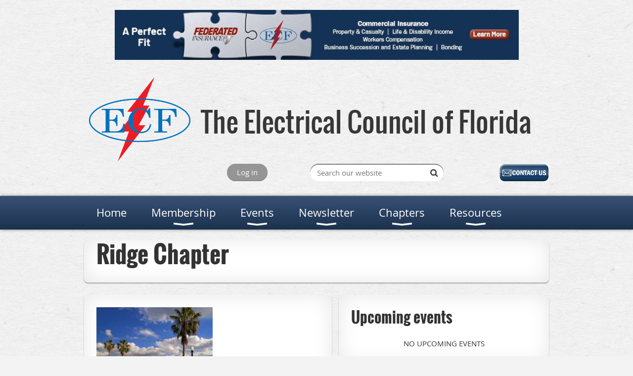

--- FILE ---
content_type: text/html; charset=utf-8
request_url: https://www.ecf-fl.org/ridge
body_size: 7665
content:
<!DOCTYPE html>
<!--[if lt IE 7 ]><html lang="en" class="no-js ie6 "><![endif]-->
<!--[if IE 7 ]><html lang="en" class="no-js ie7 "> <![endif]-->
<!--[if IE 8 ]><html lang="en" class="no-js ie8 "> <![endif]-->
<!--[if IE 9 ]><html lang="en" class="no-js ie9 "><![endif]-->
<!--[if (gt IE 9)|!(IE)]><!--><html lang="en" class="no-js "> <!--<![endif]-->
  <head id="Head1">
		<link rel="stylesheet" type="text/css" href="https://kit-pro.fontawesome.com/releases/latest/css/pro.min.css" />
<meta name="viewport" content="width=device-width, initial-scale=1.0">
<link href="https://sf.wildapricot.org/BuiltTheme/bookshelf_textbook.v3.0/current/5d20427d/Styles/combined.css" rel="stylesheet" type="text/css" /><link href="https://live-sf.wildapricot.org/WebUI/built9.12.1-8e232c8/scripts/public/react/index-84b33b4.css" rel="stylesheet" type="text/css" /><link href="https://live-sf.wildapricot.org/WebUI/built9.12.1-8e232c8/css/shared/ui/shared-ui-compiled.css" rel="stylesheet" type="text/css" /><script type="text/javascript" language="javascript" id="idJavaScriptEnvironment">var bonaPage_BuildVer='9.12.1-8e232c8';
var bonaPage_AdminBackendUrl = '/admin/';
var bonaPage_StatRes='https://live-sf.wildapricot.org/WebUI/';
var bonaPage_InternalPageType = { isUndefinedPage : false,isWebPage : true,isAdminPage : false,isDialogPage : false,isSystemPage : false,isErrorPage : false,isError404Page : false };
var bonaPage_PageView = { isAnonymousView : true,isMemberView : false,isAdminView : false };
var WidgetMode = 0;
var bonaPage_IsUserAnonymous = true;
var bonaPage_ThemeVer='5d20427d00'; var bonaPage_ThemeId = 'bookshelf_textbook.v3.0'; var bonaPage_ThemeVersion = '3.0';
var bonaPage_id='404789'; version_id='';
if (bonaPage_InternalPageType && (bonaPage_InternalPageType.isSystemPage || bonaPage_InternalPageType.isWebPage) && window.self !== window.top) { var success = true; try { var tmp = top.location.href; if (!tmp) { top.location = self.location; } } catch (err) { try { if (self != top) { top.location = self.location; } } catch (err) { try { if (self != top) { top = self; } success = false; } catch (err) { success = false; } } success = false; } if (!success) { window.onload = function() { document.open('text/html', 'replace'); document.write('<ht'+'ml><he'+'ad></he'+'ad><bo'+'dy><h1>Wrong document context!</h1></bo'+'dy></ht'+'ml>'); document.close(); } } }
try { function waMetricsGlobalHandler(args) { if (WA.topWindow.waMetricsOuterGlobalHandler && typeof(WA.topWindow.waMetricsOuterGlobalHandler) === 'function') { WA.topWindow.waMetricsOuterGlobalHandler(args); }}} catch(err) {}
 try { if (parent && parent.BonaPage) parent.BonaPage.implementBonaPage(window); } catch (err) { }
try { document.write('<style type="text/css"> .WaHideIfJSEnabled, .HideIfJSEnabled { display: none; } </style>'); } catch(err) {}
var bonaPage_WebPackRootPath = 'https://live-sf.wildapricot.org/WebUI/built9.12.1-8e232c8/scripts/public/react/';</script><script type="text/javascript" language="javascript" src="https://live-sf.wildapricot.org/WebUI/built9.12.1-8e232c8/scripts/shared/bonapagetop/bonapagetop-compiled.js" id="idBonaPageTop"></script><script type="text/javascript" language="javascript" src="https://live-sf.wildapricot.org/WebUI/built9.12.1-8e232c8/scripts/public/react/index-84b33b4.js" id="ReactPublicJs"></script><script type="text/javascript" language="javascript" src="https://live-sf.wildapricot.org/WebUI/built9.12.1-8e232c8/scripts/shared/ui/shared-ui-compiled.js" id="idSharedJs"></script><script type="text/javascript" language="javascript" src="https://live-sf.wildapricot.org/WebUI/built9.12.1-8e232c8/General.js" id=""></script><script type="text/javascript" language="javascript" src="https://sf.wildapricot.org/BuiltTheme/bookshelf_textbook.v3.0/current/5d20427d/Scripts/combined.js" id=""></script><title>Electrical Council of Florida - Ridge Chapter</title>
<meta name="apple-itunes-app" content="app-id=1220348450, app-argument="><link rel="search" type="application/opensearchdescription+xml" title="www.ecf-fl.org" href="/opensearch.ashx" /></head>
  <body id="PAGEID_404789" class="publicContentView LayoutMain">
<div class="mLayout layoutMain state1" id="mLayout">

<script type="text/javascript">
/*
var layoutState = document.getElementById('mLayout');
var rsStateWidth1 = 960;
var rsStateWidth2 = 600;
var rsStateWidth3 = 320;

function SetStateLayout()
{
	var bodyWidth = BonaPage.getInnerWidth();

	layoutState.className = layoutState.className.replace(/\s?state\d+/g,"");

	if( bodyWidth >= rsStateWidth1 )
		layoutState.className += ' state1';
	if( bodyWidth >= rsStateWidth2 && bodyWidth < rsStateWidth1 )
		layoutState.className += ' state2';
	if( bodyWidth < rsStateWidth2 )
		layoutState.className += ' state3';

	// message
	if( !document.getElementById('textWidth') )
	{
		var firstEl = layoutState.getElementsByTagName('div')[0];
		var newDivElem = document.createElement('div');
		newDivElem.id = 'textWidth';
		layoutState.insertBefore(newDivElem, firstEl);
	}
	document.getElementById('textWidth').innerHTML = 'bodyWidth: ' + bodyWidth;
}


jq$(function(){

	SetStateLayout();

	if (window.addEventListener)
	{
		window.addEventListener('resize', function() { SetStateLayout(); }, false);
		window.addEventListener("orientationchange", function() { SetStateLayout(); }, false);
	}

});*/

</script> <!-- header zone -->
		<div class="zoneHeader1">
			<div class="container_12">
				<div class="s1_grid_12 s2_grid_12 s3_grid_12">
</div>
			</div>
		</div>
		<div class="zoneHeader2">
			<div class="container_12">
				<div class="s1_grid_12 s2_grid_12 s3_grid_12">
</div>
			</div>
		</div>
		<div class="zoneHeader3">
			<div class="container_12">
				<div class="s1_grid_12 s2_grid_12 s3_grid_12">
</div>
			</div>
		</div>
		<div class="zoneHeader4">
			<div class="container_12">
				<div class="s1_grid_12 s2_grid_12 s3_grid_12">
</div>
			</div>
		</div>
		<!-- /header zone -->

<!-- content zone -->
	<div class="zoneContent">
		<div class="container_12">
			<div class="s1_grid_12 s2_grid_12 s3_grid_12">
<div id="id_Content" data-componentId="Content" class="WaPlaceHolder WaPlaceHolderContent" style=""><div style=""><div id="id_oVcf9Ea" data-componentId="oVcf9Ea" class="WaLayoutContainerFirst" style=""><table cellspacing="0" cellpadding="0" class="WaLayoutTable" style=""><tr data-componentId="oVcf9Ea_row" class="WaLayoutRow"><td id="id_9XA77CU" data-componentId="9XA77CU" class="WaLayoutItem" style="width:100%;"><div id="id_tGAaQRa" class="WaLayoutPlaceHolder placeHolderContainer" data-componentId="tGAaQRa" style=""><div style=""><div id="id_3R1teQn" class="WaGadgetOnly WaGadgetContent  gadgetStyleNone" style="" data-componentId="3R1teQn" ><div class="gadgetStyleBody gadgetContentEditableArea" style="" data-editableArea="0" data-areaHeight="auto">
<p align="center"><a href="https://www.federatedinsurance.com/home" target="_blank"><img src="/resources/Pictures/20.01%20A%20perfect%20Fit_728x90_Electrical%20Council%20of%20FL.jpg" width="817" height="101" border="0" alt=""></a></p></div>
</div></div></div></td></tr></table> </div><div id="id_2gt4KtT" class="WaGadget WaGadgetContent  gadgetStyleNone" style="height:185px;" data-componentId="2gt4KtT" ><div class="gadgetStyleBody gadgetContentEditableArea" style="" data-editableArea="0" data-areaHeight="auto">
<p><a href="/"><img src="/resources/Pictures/ECF%20Logo.png" alt="" title="" border="0" width="205" height="170" align="left" style="line-height: 1.2; margin: 10px;"></a><span style="line-height: 1.2;"><font face="Oswald" style="font-size: 55px;"><br>&nbsp;The Electrical Council of Florida</font></span><br></p></div>
<script type="text/javascript">if (window.WA) { new WaContentGadgetResizer({ id: 'id_2gt4KtT' }); }</script>
</div><div id="id_YXAL2KJ" data-componentId="YXAL2KJ" class="WaLayoutContainer" style=""><table cellspacing="0" cellpadding="0" class="WaLayoutTable" style=""><tr data-componentId="YXAL2KJ_row" class="WaLayoutRow"><td id="id_BuidYJ9" data-componentId="BuidYJ9" class="WaLayoutItem" style="width:39%;"><div id="id_qHvMSUQ" class="WaLayoutPlaceHolder placeHolderContainer" data-componentId="qHvMSUQ" style=""><div style=""><div id="id_p4gsxhU" class="WaGadgetOnly WaGadgetLoginButton  gadgetStyleNone" style="margin-top:-20px;" data-componentId="p4gsxhU" ><div class="alignRight">
  <div class="loginBoxLinkContainer">
    <a class="loginBoxLinkButton" href="https://www.ecf-fl.org/Sys/Login">Log in</a>
  </div>
  </div>
</div></div></div></td><td style="" data-componentId="BuidYJ9_separator" class="WaLayoutSeparator"><div style="width: inherit;"></div></td><td id="id_K2BPVEU" data-componentId="K2BPVEU" class="WaLayoutItem" style="width:38%;"><div id="id_ieJJviQ" class="WaLayoutPlaceHolder placeHolderContainer" data-componentId="ieJJviQ" style=""><div style=""><div id="id_klIz6bT" class="WaGadgetOnly WaGadgetSiteSearch  gadgetStyleNone" style="margin-top:-20px;margin-right:5px;margin-bottom:10px;" data-componentId="klIz6bT" ><div class="gadgetStyleBody " style=""  data-areaHeight="auto">
<div class="searchBoxOuter alignRight">
	<div class="searchBox">
<form method="post" action="https://www.ecf-fl.org/Sys/Search" id="id_klIz6bT_form" class="generalSearchBox"  data-disableInAdminMode="true">
<span class="searchBoxFieldContainer"><input class="searchBoxField" type="text" name="searchString" id="idid_klIz6bT_searchBox" value="" maxlength="300" autocomplete="off"  placeholder="Search our website"></span>
<div class="autoSuggestionBox" id="idid_klIz6bT_resultDiv"></div>
</form></div>
	</div>
	<script type="text/javascript">
		(function(){

			function init()
			{
				var model = {};
				model.gadgetId = 'idid_klIz6bT';
				model.searchBoxId = 'idid_klIz6bT_searchBox';
				model.resultDivId = 'idid_klIz6bT_resultDiv';
				model.selectedTypes = '31';
				model.searchTemplate = 'https://www.ecf-fl.org/Sys/Search?q={0}&types={1}&page={2}';
				model.searchActionUrl = '/Sys/Search/DoSearch';
				model.GoToSearchPageTextTemplate = 'Search for &#39;{0}&#39;';
				model.autoSuggest = true;
				var WASiteSearch = new WASiteSearchGadget(model);
			}

			jq$(document).ready(init);
		}) ();
	</script>
</div>
</div></div></div></td><td style="" data-componentId="K2BPVEU_separator" class="WaLayoutSeparator"><div style="width: inherit;"></div></td><td id="id_IyTNKuG" data-componentId="IyTNKuG" class="WaLayoutItem" style="width:22%;"><div id="id_qYVj1Bt" class="WaLayoutPlaceHolder placeHolderContainer" data-componentId="qYVj1Bt" style=""><div style=""><div id="id_QL4LVoi" class="WaGadgetOnly WaGadgetContent  gadgetStyleNone" style="margin-top:-20px;" data-componentId="QL4LVoi" ><div class="gadgetStyleBody gadgetContentEditableArea" style="" data-editableArea="0" data-areaHeight="auto">
<p align="right"><a href="/contactus" target="_blank"><img src="/resources/Pictures/Contact%20Us.JPG" alt="" title="" border="0" width="101" height="36"></a><br></p></div>
</div></div></div></td></tr></table> </div><div id="id_rECNr9Z" class="WaGadget WaGadgetMenuHorizontal  menuStyle004" style="" data-componentId="rECNr9Z" ><div class="menuBackground"></div>
<div class="menuInner">
	<ul class="firstLevel">
<li class=" ">
	<div class="item">
		<a href="https://www.ecf-fl.org/" title="Home"><span>Home</span></a>
</div>
</li>
	
<li class=" dir">
	<div class="item">
		<a href="https://www.ecf-fl.org/joinnow" title="Membership"><span>Membership</span></a>
<ul class="secondLevel">
<li class=" dir">
	<div class="item">
		<a href="https://www.ecf-fl.org/page-404719" title="About ECF"><span>About ECF</span></a>
<ul class="secondLevel">
<li class=" ">
	<div class="item">
		<a href="https://www.ecf-fl.org/aboutecf" title="More about ECF"><span>More about ECF</span></a>
</div>
</li>
	
</ul>
</div>
</li>
	
<li class=" ">
	<div class="item">
		<a href="https://www.ecf-fl.org/become-a-member" title="Become a Member"><span>Become a Member</span></a>
</div>
</li>
	
<li class=" ">
	<div class="item">
		<a href="https://www.ecf-fl.org/membership-benefits" title="Membership Benefits"><span>Membership Benefits</span></a>
</div>
</li>
	
<li class=" dir">
	<div class="item">
		<a href="https://www.ecf-fl.org/officers" title="Officers"><span>Officers</span></a>
<ul class="secondLevel">
<li class=" ">
	<div class="item">
		<a href="https://www.ecf-fl.org/Past-Presidents" title="Past Presidents"><span>Past Presidents</span></a>
</div>
</li>
	
</ul>
</div>
</li>
	
<li class=" ">
	<div class="item">
		<a href="https://www.ecf-fl.org/page-1837963" title="Directors"><span>Directors</span></a>
</div>
</li>
	
</ul>
</div>
</li>
	
<li class=" dir">
	<div class="item">
		<a href="https://www.ecf-fl.org/calendar" title="Events"><span>Events</span></a>
<ul class="secondLevel">
<li class=" ">
	<div class="item">
		<a href="https://www.ecf-fl.org/upcoming-events" title="Calendar"><span>Calendar</span></a>
</div>
</li>
	
<li class=" ">
	<div class="item">
		<a href="https://www.ecf-fl.org/continuing-education" title="Continuing Education Classes"><span>Continuing Education Classes</span></a>
</div>
</li>
	
<li class=" ">
	<div class="item">
		<a href="https://www.ecf-fl.org/Virtual-Class-Series" title="Online Continuing Education Series"><span>Online Continuing Education Series</span></a>
</div>
</li>
	
</ul>
</div>
</li>
	
<li class=" dir">
	<div class="item">
		<a href="https://www.ecf-fl.org/newsletters" title="Newsletter"><span>Newsletter</span></a>
<ul class="secondLevel">
<li class=" ">
	<div class="item">
		<a href="https://www.ecf-fl.org/page-1837941" title="News &#39;n Views"><span>News &#39;n Views</span></a>
</div>
</li>
	
<li class=" ">
	<div class="item">
		<a href="https://www.ecf-fl.org/Whats-Happening-in-ECF" title="What&#39;s Happening at ECF?"><span>What&#39;s Happening at ECF?</span></a>
</div>
</li>
	
</ul>
</div>
</li>
	
<li class=" dir">
	<div class="item">
		<a href="https://www.ecf-fl.org/chapters" title="Chapters"><span>Chapters</span></a>
<ul class="secondLevel">
<li class=" ">
	<div class="item">
		<a href="https://www.ecf-fl.org/atlarge" title="At-Large Members"><span>At-Large Members</span></a>
</div>
</li>
	
<li class=" ">
	<div class="item">
		<a href="https://www.ecf-fl.org/central" title="Central Chapter"><span>Central Chapter</span></a>
</div>
</li>
	
<li class=" ">
	<div class="item">
		<a href="https://www.ecf-fl.org/edison" title="Edison Chapter"><span>Edison Chapter</span></a>
</div>
</li>
	
<li class=" ">
	<div class="item">
		<a href="https://www.ecf-fl.org/pinellas" title="Pinellas Chapter"><span>Pinellas Chapter</span></a>
</div>
</li>
	
<li class=" ">
	<div class="item">
		<a href="https://www.ecf-fl.org/north-east-chapter" title="North East Chapter"><span>North East Chapter</span></a>
</div>
</li>
	
<li class="sel ">
	<div class="item">
		<a href="https://www.ecf-fl.org/ridge" title="Ridge Chapter"><span>Ridge Chapter</span></a>
</div>
</li>
	
<li class=" ">
	<div class="item">
		<a href="https://www.ecf-fl.org/tampa" title="Tampa Chapter"><span>Tampa Chapter</span></a>
</div>
</li>
	
<li class=" ">
	<div class="item">
		<a href="https://www.ecf-fl.org/volusia" title="Volusia Chapter"><span>Volusia Chapter</span></a>
</div>
</li>
	
</ul>
</div>
</li>
	
<li class=" dir">
	<div class="item">
		<a href="https://www.ecf-fl.org/ecfresources" title="Resources"><span>Resources</span></a>
<ul class="secondLevel">
<li class=" dir">
	<div class="item">
		<a href="https://www.ecf-fl.org/Job-Center" title="Job Center"><span>Job Center</span></a>
<ul class="secondLevel">
<li class=" ">
	<div class="item">
		<a href="https://www.ecf-fl.org/Resumes" title="Resumes"><span>Resumes</span></a>
</div>
</li>
	
<li class=" ">
	<div class="item">
		<a href="https://www.ecf-fl.org/Job-Postings" title="Job Postings"><span>Job Postings</span></a>
</div>
</li>
	
</ul>
</div>
</li>
	
<li class=" ">
	<div class="item">
		<a href="https://www.ecf-fl.org/page-1837944" title="Recalls"><span>Recalls</span></a>
</div>
</li>
	
<li class=" ">
	<div class="item">
		<a href="https://www.ecf-fl.org/Industry-Links" title="Industry Links"><span>Industry Links</span></a>
</div>
</li>
	
<li class=" ">
	<div class="item">
		<a href="https://www.ecf-fl.org/page-1837898" title="NEMA Information"><span>NEMA Information</span></a>
</div>
</li>
	
<li class=" ">
	<div class="item">
		<a href="https://www.ecf-fl.org/page-1542391" title="Free OSHA Info"><span>Free OSHA Info</span></a>
</div>
</li>
	
<li class=" ">
	<div class="item">
		<a href="https://www.ecf-fl.org/unlicensedactivity" title="Unlicensed Activity"><span>Unlicensed Activity</span></a>
</div>
</li>
	
<li class=" ">
	<div class="item">
		<a href="https://www.ecf-fl.org/arcflashsafety" title="Arc Flash Safety"><span>Arc Flash Safety</span></a>
</div>
</li>
	
<li class=" ">
	<div class="item">
		<a href="https://www.ecf-fl.org/Emergency-Management" title="Emergency Management"><span>Emergency Management</span></a>
</div>
</li>
	
<li class=" ">
	<div class="item">
		<a href="https://www.ecf-fl.org/contactus" title="Contact Us"><span>Contact Us</span></a>
</div>
</li>
	
</ul>
</div>
</li>
	
</ul>
</div>

<script type="text/javascript">
	jq$(function()
	{
		var gadgetHorMenu = jq$('#id_rECNr9Z'),
			gadgetHorMenuContainer = gadgetHorMenu.find('.menuInner'),
			firstLevelMenu = gadgetHorMenu.find('ul.firstLevel'),
			holderInitialMenu = firstLevelMenu.children(),
			outsideItems = null,
			phantomElement = '<li class="phantom"><div class="item"><a href="#"><span>&#x2261;</span></a><ul class="secondLevel"></ul></div></li>',
			placeHolder = gadgetHorMenu.parents('.WaLayoutPlaceHolder'),
			placeHolderId = placeHolder && placeHolder.attr('data-componentId'),
			mobileState = false,
			rsStateWidth2 = 617,
			isTouchSupported = !!(('ontouchstart' in window) || (window.DocumentTouch && document instanceof DocumentTouch) || (navigator.msPointerEnabled && navigator.msMaxTouchPoints));


		function resizeMenu()
		{
			var i,
				len,
				fitMenuWidth = 0,
				menuItemPhantomWidth = 80;

			// background track
			gadgetHorMenu.find('.menuBackground').css(
			{
				'width': jq$('body').width(),
				'left': ( ( jq$('body').width() - gadgetHorMenu.width() ) * -0.5 )
			});

			firstLevelMenu.html( holderInitialMenu).removeClass('adapted').css({ width: 'auto' }); // restore initial menu

			if( !gadgetHorMenuContainer.find('.menuButton').size() )
			{
				gadgetHorMenuContainer.prepend('<div class="menuButton"></div>');

				gadgetHorMenuContainer.find('.menuButton').on("click",function()
				{
					gadgetHorMenuContainer.find('ul.firstLevel').toggle();
					return false;
				});

				jq$('body').on("click",function()
				{
					if( mobileState )
						gadgetHorMenuContainer.find('ul.firstLevel').hide();
				});
			}

			// for state 3
			if( jq$(window).width() < rsStateWidth2 && mobileState == false )
			{
				gadgetHorMenuContainer.find('ul.firstLevel').attr('style','');
				mobileState = true;

				return false;
			}

			if( jq$(window).width() >= rsStateWidth2 )
			{
				gadgetHorMenuContainer.find('ul.firstLevel').attr('style','');
				mobileState = false;
			}


			if( firstLevelMenu.width() > gadgetHorMenuContainer.width() ) // if menu oversize
			{
				menuItemPhantomWidth = firstLevelMenu.addClass('adapted').append( phantomElement).children('.phantom').width();

				for( i = 0, len = holderInitialMenu.size(); i <= len; i++ )
				{
					fitMenuWidth += jq$( holderInitialMenu.get(i) ).width();

					if( fitMenuWidth + menuItemPhantomWidth > gadgetHorMenuContainer.width() )
					{
						outsideItems = firstLevelMenu.children(':gt('+(i-1)+'):not(.phantom)').remove();
						firstLevelMenu.find('.phantom > .item > ul').append( outsideItems);
						break;
					}
				}
				gadgetHorMenu.find('.phantom > .item > a').click(function(){ return false; });
			}

			disableFirstTouch();

			firstLevelMenu.css( 'width', '' ); // restore initial menu width
			firstLevelMenu.children().removeClass('last-child').eq(-1).addClass('last-child'); // add last-child mark
		}

		resizeMenu();

		jq$(window).resize(function()
		{
			resizeMenu();
		});

		function onLayoutColumnResized(sender, args)
		{
			args = args || {};

			if (placeHolderId && (placeHolderId == args.leftColPlaceHolderId || placeHolderId == args.rightColPlaceHolderId))
			{
				resizeMenu();
			}
		}

		BonaPage.addPageStateHandler(BonaPage.PAGE_PARSED, function() { WA.Gadgets.LayoutColumnResized.addHandler(onLayoutColumnResized); });
		BonaPage.addPageStateHandler(BonaPage.PAGE_UNLOADED, function() { WA.Gadgets.LayoutColumnResized.removeHandler(onLayoutColumnResized); });

        function disableFirstTouch()
        {
         if (!isTouchSupported) return;

          jq$('#id_rECNr9Z').find('.menuInner li.dir > .item > a').on( 'click', function(event)
          {
            if( !this.touchCounter )
              this.touchCounter = 0;

            if( this.touchCounter >= 1 )
            {
              this.touchCounter = 0;
              return true;
            }
            this.touchCounter++;

            if (!mobileState)
            {
              WA.stopEventDefault(event);
            }
          });

          jq$('#id_rECNr9Z').find('.menuInner li.dir > .item > a').on( 'mouseout', function(event)
          {
            if( !this.touchCounter )
              this.touchCounter = 0;
            this.touchCounter = 0;
          });
        }

        disableFirstTouch();
	});
</script></div><div id="id_2veGVd6" class="WaGadget WaGadgetContent WaLegacyContentGadget pageLayoutTitle WaLegacyGadget gadgetStyle001" style="margin-bottom:0px;" data-componentId="2veGVd6" ><div class="gadgetStyleBody gadgetContentEditableArea" style="padding-top:0px;padding-bottom:15px;" data-editableArea="0" data-areaHeight="auto">
<h1 class="pageTitle" align="left">Ridge Chapter</h1>
</div>
</div><div id="id_edY7tRf" data-componentId="edY7tRf" class="WaLayoutContainerLast WaLegacyGrid" style="margin-top:25px;margin-bottom:0px;"><table cellspacing="0" cellpadding="0" class="WaLayoutTable" style=""><tr data-componentId="5389ec8ee018fd2258dca938" class="WaLayoutRow"><td id="id_5389ec8ee018fd2258dca939" data-componentId="5389ec8ee018fd2258dca939" class="WaLayoutItem" style="width:54%;"><div id="id_tFgroPc" class="WaLayoutPlaceHolder placeHolderContainer" data-componentId="tFgroPc" style=""><div style="padding-right:7px;"><div id="id_NPQkPGK" class="WaGadgetOnly WaGadgetContent WaLegacyContentGadget gadgetStyle001" style="margin-bottom:0px;" data-componentId="NPQkPGK" ><div class="gadgetStyleBody gadgetContentEditableArea" style="" data-editableArea="0" data-areaHeight="auto">
<p align="left"><font><strong><img src="/resources/Pictures/LakeMorton.jpg" alt="" title="" border="0"></strong></font></p>

<p align="left"><font><strong>Policy Committee:&nbsp;</strong>&nbsp;<br>John Watkins<br> Randy Cruickshank<br> Steve Smith</font></p>

<p><font><strong>ECF State Board Delegates:</strong></font></p><p><font>John Watkins<br>Randy Cruickshank</font></p><div>
  <font><br>
  <strong>Links:&nbsp;</strong>&nbsp;<a href="http://www.weather.com/weather/today/l/USFL0267:1:US" target="_blank">Lakeland Weather</a>,&nbsp;</font><a href="https://www.mapquest.com/us/fl/lakeland-282040173" target="_blank">Map of Lakeland</a>
</div>

<div>
  <br>
</div>

<div>
  <div align="center">
    <div align="center">
      <p align="center"><br></p>
    </div>
  </div>

  <div align="center">
    <a href="/joinnow" style="font-size: 0.8em;"><img src="/Resources/Pictures/sign-me-up-silver-button-01.gif" alt="" height="53" width="200" border="0" align="right"></a>
  </div><font style="background-color: transparent;">Are you interested in becoming a member&nbsp;of the ECF Ridge Chapter?</font>

  

  <p><font style="background-color: transparent;"><br></font></p>

  <p align="center"><br></p></div></div>
</div></div></div></td><td style="width:0px;display:none;" data-componentId="5389ec8ee018fd2258dca939_separator" class="WaLayoutSeparator"><div style="width: inherit;"></div></td><td id="id_5389ec8ee018fd2258dca93a" data-componentId="5389ec8ee018fd2258dca93a" class="WaLayoutItem" style="width:46%;"><div id="id_WGuUtnH" class="WaLayoutPlaceHolder placeHolderContainer" data-componentId="WGuUtnH" style=""><div style="padding-left:7px;"><div id="id_uIg1s4k" class="WaGadgetFirst WaGadgetUpcomingEvents  gadgetStyle001" style="" data-componentId="uIg1s4k" ><div class="gadgetStyleTitle" style=" "><h4 class="gadgetTitleH4">
Upcoming events</h4></div>
<div class="gadgetStyleBody " style=""  data-areaHeight="auto">
<ul>
			<li class="last"><div class="title">No upcoming events</div></li>
		</ul>
	
</div>
</div><div id="id_sogzULZ" class="WaGadgetLast WaGadgetContent  gadgetStyleNone" style="" data-componentId="sogzULZ" ><div class="gadgetStyleBody gadgetContentEditableArea" style="" data-editableArea="0" data-areaHeight="auto">
</div>
</div></div></div></td></tr></table> </div></div>
</div></div>
		</div>
	</div>
	<!-- /content zone -->

<!-- footer zone -->
		<div class="zoneFooter1">
			<div class="container_12">
				<div class="s1_grid_12 s2_grid_12 s3_grid_12">
<div id="id_Footer" data-componentId="Footer" class="WaPlaceHolder WaPlaceHolderFooter" style=""><div style=""><div id="id_vhUJ2R9" class="WaGadgetOnly WaGadgetSlideshow  gadgetStyleNone" style="" data-componentId="vhUJ2R9" ><div class="gadgetStyleBody " style=""  data-areaHeight="auto">
<div>&nbsp;</div>
	<p>No pictures to show</p>
	<div>&nbsp;</div>
</div>
</div></div>
</div></div>
			</div>
		</div>
		<div class="zoneFooter2">
			<div class="container_12">
				<div class="s1_grid_12 s2_grid_12 s3_grid_12">
</div>
			</div>
		</div>
		<div class="zoneFooter3">
			<div class="container_12">
				<div class="s1_grid_12 s2_grid_12 s3_grid_12">
<div id="id_Footer2" data-componentId="Footer2" class="WaPlaceHolder WaPlaceHolderFooter2" style=""><div style=""><div id="id_DdGNK2F" class="WaGadgetFirst WaGadgetNavigationLinks  gadgetStyleNone" style="" data-componentId="DdGNK2F" ><div class="gadgetStyleBody " style=""  data-areaHeight="auto">
<ul class="orientationHorizontal">
<li>
	<a href="https://www.ecf-fl.org/">Home</a>

</li><li>
	<a href="https://www.ecf-fl.org/joinnow">Membership</a>

</li><li>
	<a href="https://www.ecf-fl.org/calendar">Events</a>

</li><li>
	<a href="https://www.ecf-fl.org/newsletters">Newsletter</a>

</li><li>
	<a href="https://www.ecf-fl.org/chapters">Chapters</a>

</li><li>
	<a href="https://www.ecf-fl.org/ecfresources">Resources</a>

</li></ul>


</div>
</div><div id="id_AuU4ITU" data-componentId="AuU4ITU" class="WaLayoutContainerLast" style=""><table cellspacing="0" cellpadding="0" class="WaLayoutTable" style=""><tr data-componentId="AuU4ITU_row" class="WaLayoutRow"><td id="id_aAO2QNd" data-componentId="aAO2QNd" class="WaLayoutItem" style="width:73%;"><div id="id_29qRPHh" class="WaLayoutPlaceHolder placeHolderContainer" data-componentId="29qRPHh" style=""><div style=""><div id="id_SR7zFmI" class="WaGadgetOnly WaGadgetContent  gadgetStyleNone" style="background-color:transparent;" data-componentId="SR7zFmI" ><div class="gadgetStyleBody gadgetContentEditableArea" style="" data-editableArea="0" data-areaHeight="auto">
<p align="center"><font><font><strong><font><font color="#003471" style="font-size: 13px;">ECF&nbsp;<span style="background-color: rgb(243, 243, 243);" wfd-id="9"><font face="helvetica, arial, sans-serif">&#8226;&nbsp;</font></span>P.O. Box 457 Land O' Lakes, FL&nbsp; 34639&nbsp;<span style="background-color: rgb(243, 243, 243);" wfd-id="8"><font face="helvetica, arial, sans-serif">&#8226;</font></span>&nbsp;<span style="line-height: 1.47;" wfd-id="5">Email: staff@</span></font></font><font><font color="#003471" style="font-size: 13px;">ecf-fl.org&nbsp;<font color="#003471" style="font-size: 13px;"><strong><font color="#003471" style="font-size: 13px;"><span style="background-color: rgb(243, 243, 243);"><font face="helvetica, arial, sans-serif">&#8226;&nbsp;</font></span></font></strong></font><strong><font color="#003471" style="font-size: 13px;">Phone: 813-885-9605&nbsp;<br>Cecily Millan 813-918-1624&nbsp; - Executive Director&nbsp; Casey Landry&nbsp; 352-586-8286 - Education Director<br>&nbsp;</font></strong></font><em style="color: rgb(55, 48, 45);"><font style="font-size: 12px;">Copyright 2026&nbsp; All Rights Reserved.&nbsp;The Electrical Council of Florida is a 501(c)6 non-profit organization.</font></em></font></strong></font><strong style="color: rgb(55, 48, 45);"><font style="font-size: 12px;"><em>&nbsp; &nbsp;&nbsp;</em></font></strong></font></p></div>
</div></div></div></td><td style="" data-componentId="aAO2QNd_separator" class="WaLayoutSeparator"><div style="width: inherit;"></div></td><td id="id_E8hhw3r" data-componentId="E8hhw3r" class="WaLayoutItem" style="width:27%;"><div id="id_qvPhZtG" class="WaLayoutPlaceHolder placeHolderContainer" data-componentId="qvPhZtG" style=""><div style=""><div id="id_ViCPfQE" class="WaGadgetOnly WaGadgetSocialProfile  gadgetDefaultStyle" style="" data-componentId="ViCPfQE" ><div class="gadgetStyleBody " style=""  data-areaHeight="auto">
<ul class="orientationHorizontal  alignCenter" >


<li>
				<a href="https://www.facebook.com/ElectricalCouncilOfFlorida/" title="Facebook" class="Facebook" target="_blank"></a>
			</li>
<li>
				<a href="https://x.com/wildapricot" title="X" class="X" target="_blank"></a>
			</li>
<li>
				<a href="http://www.linkedin.com/company/electrical-council-of-florida" title="LinkedIn" class="LinkedIn" target="_blank"></a>
			</li>
		
</ul>

</div>
</div></div></div></td></tr></table> </div></div>
</div></div>

<div class="s1_grid_12 s2_grid_12 s3_grid_12">
<div id="idFooterPoweredByContainer">
	<span id="idFooterPoweredByWA">
Powered by <a href="http://www.wildapricot.com" target="_blank">Wild Apricot</a> Membership Software</span>
</div>
</div>
</div>
		</div>
		<!-- /footer zone -->

<div id="idCustomJsContainer" class="cnCustomJsContainer">
<script type="text/javascript">
try
{
    

  var _gaq = _gaq || [];
  _gaq.push(['_setAccount', 'UA-21464817-1']);
  _gaq.push(['_trackPageview']);

  (function() {
    var ga = document.createElement('script'); ga.type = 'text/javascript'; ga.async = true;
    ga.src = ('https:' == document.location.protocol ? 'https://ssl' : 'http://www') + '.google-analytics.com/ga.js';
    var s = document.getElementsByTagName('script')[0]; s.parentNode.insertBefore(ga, s);
  })();


}
catch(err)
{}</script></div>
</div></body>
</html>
<script type="text/javascript">if (window.BonaPage && BonaPage.setPageState) { BonaPage.setPageState(BonaPage.PAGE_PARSED); }</script>